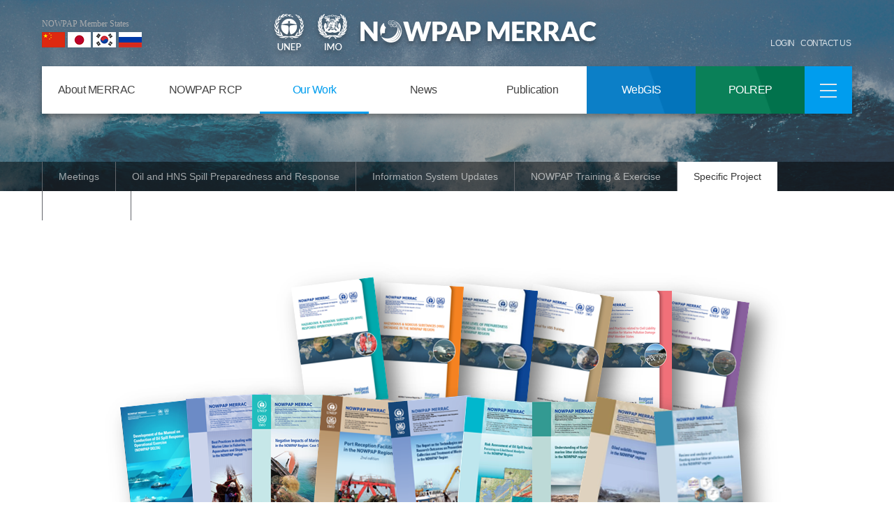

--- FILE ---
content_type: text/html
request_url: http://merrac.nowpap.org/merrac/work/specific_proj?PHPSESSID=5351be9e6a5d2d10fdd1810d595ccdf3
body_size: 7029
content:
<!-- 서버언어에 맞는 인클루드형으로 변경하세요 -->
<!DOCTYPE html>

<html lang="en">

<head>
	<meta charset="utf-8">
	<meta http-equiv="X-UA-Compatible" content="IE=Edge;chrome=1">
	<meta name="viewport" content="width=device-width, initial-scale=1, maximum-scale=1, user-scalable=no, shrink-to-fit=no">
	<meta http-equiv="content-type" content="text/html; charset=utf-8">
	<meta name="referrer" content="same-origin" />
	<!-- <meta name="referrer" content="no-referrer" /> -->
	<title>:: MERRAC ::</title>

	<script type="text/javascript" src="https://merrac.nowpap.org/merrac/inc/js/jquery-3.3.1.min.js"></script>
	<script type="text/javascript" src="https://merrac.nowpap.org/merrac/inc/js/bootstrap.min.js"></script>
	<script type="text/javascript" src="https://merrac.nowpap.org/merrac/inc/js/bootstrap-slider.min.js"></script>
	<link rel="stylesheet" type="text/css" href="https://merrac.nowpap.org/merrac/inc/css/fontawesome.all.min.css" />
	<link rel="stylesheet" type="text/css" href="https://merrac.nowpap.org/merrac/inc/css/bootstrap.min.css" />
	<link rel="stylesheet" type="text/css" href="https://merrac.nowpap.org/merrac/inc/css/bootstrap-slider.css" />
	<link rel="stylesheet" type="text/css" href="https://merrac.nowpap.org/merrac/inc/css/common.css" />
	<link rel="stylesheet" type="text/css" href="https://merrac.nowpap.org/merrac/inc/css/sub.css" />
	<link href="https://fonts.googleapis.com/css?family=Noto+Serif" rel="stylesheet">
	<script type="text/javascript" src="https://merrac.nowpap.org/merrac/inc/js/bootstrap.bundle.js"></script>
	<script type="text/javascript" src="https://merrac.nowpap.org/merrac/inc/js/bootstrap.bundle.min.js"></script>
	<script type="text/javascript" src="https://merrac.nowpap.org/merrac/inc/js/jquery.nicescroll.min.js"></script>
	<script type="text/javascript" src="https://merrac.nowpap.org/merrac/inc/js/common.js"></script>


</head>
<!-- Global site tag (gtag.js) - Google Analytics -->
<script async src="https://www.googletagmanager.com/gtag/js?id=UA-143859527-1"></script>
<script>
	window.dataLayer = window.dataLayer || [];

	function gtag() {
		dataLayer.push(arguments);
	}
	gtag('js', new Date());

	gtag('config', 'UA-143859527-1');


	function do_login() {
		var action_url = "https://merrac.nowpap.org/merrac/common/do_login";
		var id = $("#member_id").val();
		var pw = $("#password").val();

		$.ajax({
			url: action_url,
			type: 'POST',
			data: {
				member_id: id,
				password: pw
			},
			async: false,
			success: function(data) {
				var result = data;
				console.log(result);

				if (result == 'true') {
					window.location.reload();
				} else {
					alert("ID or Password is wrong");
				}

			},
			error: function(xhr) {}
		});
	}

	function do_logout() {
		var action_url = "https://merrac.nowpap.org/merrac/common/do_logout";
		console.log("action_url", action_url);

		$.ajax({
			url: action_url,
			type: 'POST',
			async: false,
			success: function(data) {
				alert('Logout completed.');
				window.location.reload();
			},
			error: function(xhr) {}
		});
	}

	function go_page(site_di) {
		with(document.change_site) {
			method = "post";
			bbs_no.value = bbs_id;
			action = "https://merrac.nowpap.org/merrac/news/select_bbs_detail/";
			submit();
		}
	}

	$(document).ready(function() {
		$(".gnb").mouseover(function() {
			$(this).find(".dep2").addClass("on");
		});
		$(".gnb").mouseleave(function() {
			$(this).find(".dep2").removeClass("on");
		});
		$(".dep2").mouseover(function() {
			$(this).addClass("on");
		});
		$(".dep2").mouseleave(function() {
			$(this).removeClass("on");
		});

		$("#subscribe_btn").click(function() {
			var email = $("#subscribe_email").val();
			var regExp = /^[0-9a-zA-Z]([-_.]?[0-9a-zA-Z])*@[0-9a-zA-Z]([-_.]?[0-9a-zA-Z])*.[a-zA-Z]{2,3}$/i;

			if (email.match(regExp) != null) {
				var action_url = "/merrac/common/subs_email_rgst";
				$.ajax({
					url: action_url,
					type: 'POST',
					data: {
						email: email
					},
					async: false,
					success: function(data) {
						alert(data);

					},
					error: function(xhr) {}
				});

			}
		});

		$("#member_id").keypress(function(e) {
			if (e.which == 13) {
				do_login();
			}
		});

		$("#password").keypress(function(e) {
			if (e.which == 13) {
				do_login();
			}
		});
	});
</script>

<body>

	<div class="headContents contentWrap">
		<!-- top -->
		<div class="topNav">
			<div class="layoutWrap">
				<div class="member f_L">
					<h5>NOWPAP Member States</h5>
					<ul>
						<li><img src="https://merrac.nowpap.org/merrac/inc/img/common/top_member_ch.png" alt="nowpap Member states china"></li>
						<li><img src="https://merrac.nowpap.org/merrac/inc/img/common/top_member_jp.png" alt="nowpap Member states japan"></li>
						<li><img src="https://merrac.nowpap.org/merrac/inc/img/common/top_member_ko.png" alt="nowpap Member states Korea"></li>
						<li><img src="https://merrac.nowpap.org/merrac/inc/img/common/top_member_ru.png" alt="nowpap Member states russia"></li>
					</ul>
				</div>

				<div class="Logo">
					<a href="#"><img src="https://merrac.nowpap.org/merrac/inc/img/common/topLink_unep.png" alt="UNEP"></a>
					<a href="#"><img src="https://merrac.nowpap.org/merrac/inc/img/common/topLink_imo.png" alt="IMO"></a>
					<a href="https://merrac.nowpap.org/merrac/"><img src="https://merrac.nowpap.org/merrac/inc/img/common/topLogo_big.png" alt="NOWPAP MERRAC"></a>
				</div>

				<div class="topLink f_R">
											<a href="#" data-toggle="modal" data-target="#loginPop">LOGIN</a>
										<a href="/cdn-cgi/l/email-protection#3a54554d4a5b4a7a514853495514485f145148">CONTACT US</a>
				</div>

			</div>


		</div>
		<!--// top -->

		<!-- header -->
		<div class="header">
			<div class="head1">
				<div class="layoutWrap">
					<div id="gnb">
						<ul>
																																		<li class="gnb">
											<a href="/merrac/about/?PHPSESSID=5351be9e6a5d2d10fdd1810d595ccdf3" class="btn-dep1 ">About MERRAC</a>
											<ul class="dep2">
																																																										<li><a href="/merrac/about/introduction/?PHPSESSID=5351be9e6a5d2d10fdd1810d595ccdf3" class="btn-dep2">Introduction</a></li>
																																															<li><a href="/merrac/about/organization/?PHPSESSID=5351be9e6a5d2d10fdd1810d595ccdf3" class="btn-dep2">Organization</a></li>
																																																																																																			<li><a href="/merrac/about/mission/?PHPSESSID=5351be9e6a5d2d10fdd1810d595ccdf3" class="btn-dep2">Mission</a></li>
																																																																																																			<li><a href="/merrac/about/about_nowpap/?PHPSESSID=5351be9e6a5d2d10fdd1810d595ccdf3" class="btn-dep2">About NOWPAP</a></li>
																																															<li><a href="/merrac/about/staff/?PHPSESSID=5351be9e6a5d2d10fdd1810d595ccdf3" class="btn-dep2">Staff</a></li>
																																																								</ul>
										</li>
										<li class="gnb">
											<a href="/merrac/regional/?PHPSESSID=5351be9e6a5d2d10fdd1810d595ccdf3" class="btn-dep1 ">NOWPAP RCP</a>
											<ul class="dep2">
																																																										<li><a href="/merrac/regional/nowpap_regional/?PHPSESSID=5351be9e6a5d2d10fdd1810d595ccdf3" class="btn-dep2">NOWPAP Regional Oil and HNS Spill Contingency Plan </a></li>
																																															<li><a href="/merrac/regional/geo_coverage/?PHPSESSID=5351be9e6a5d2d10fdd1810d595ccdf3" class="btn-dep2">Geographical Coverage</a></li>
																																																								</ul>
										</li>
										<li class="gnb">
											<a href="/merrac/work/?PHPSESSID=5351be9e6a5d2d10fdd1810d595ccdf3" class="btn-dep1 active">Our Work</a>
											<ul class="dep2">
																																																										<li><a href="/merrac/work/meetings?PHPSESSID=5351be9e6a5d2d10fdd1810d595ccdf3" class="btn-dep2">Meeting</a></li>
																																																																																																																													<li><a href="/merrac/work/oil?PHPSESSID=5351be9e6a5d2d10fdd1810d595ccdf3" class="btn-dep2">Oil and HNS Spill Preparedness and Response</a></li>
																																																																																																																													<li><a href="/merrac/work/national_auth/?PHPSESSID=5351be9e6a5d2d10fdd1810d595ccdf3" class="btn-dep2">Information System Updates</a></li>
																																																																																																																																																							<li><a href="/merrac/work/bravo_exercise?PHPSESSID=5351be9e6a5d2d10fdd1810d595ccdf3" class="btn-dep2">NOWPAP Training & Exercise</a></li>
																																																																																																																													<li><a href="/merrac/work/specific_proj?PHPSESSID=5351be9e6a5d2d10fdd1810d595ccdf3" class="btn-dep2">Specific Project</a></li>
																																															<li><a href="/merrac/work/marine_litter?PHPSESSID=5351be9e6a5d2d10fdd1810d595ccdf3" class="btn-dep2">Marine Litter</a></li>
																																																																																																																																						</ul>
										</li>
										<li class="gnb">
											<a href="/merrac/news/?PHPSESSID=5351be9e6a5d2d10fdd1810d595ccdf3" class="btn-dep1 ">News</a>
											<ul class="dep2">
																																																										<li><a href="/merrac/news/select_merracUpdate_list?PHPSESSID=5351be9e6a5d2d10fdd1810d595ccdf3" class="btn-dep2">MERRAC News</a></li>
																																															<li><a href="/merrac/news/select_globalTrend_list?PHPSESSID=5351be9e6a5d2d10fdd1810d595ccdf3" class="btn-dep2">Global News</a></li>
																																															<li><a href="/merrac/news/select_annualEvent_list?PHPSESSID=5351be9e6a5d2d10fdd1810d595ccdf3" class="btn-dep2">Annual Events</a></li>
																																															<li><a href="/merrac/news/select_newsletter_list?PHPSESSID=5351be9e6a5d2d10fdd1810d595ccdf3" class="btn-dep2">Newsletter</a></li>
																																																								</ul>
										</li>
										<li class="gnb">
											<a href="/merrac/publication/?PHPSESSID=5351be9e6a5d2d10fdd1810d595ccdf3" class="btn-dep1 ">Publication</a>
											<ul class="dep2">
																																																										<li><a href="/merrac/publication/select_fpmMeeting_list?PHPSESSID=5351be9e6a5d2d10fdd1810d595ccdf3" class="btn-dep2">FPM Meeting Report</a></li>
																																															<li><a href="/merrac/publication/select_expertMeeting_list?PHPSESSID=5351be9e6a5d2d10fdd1810d595ccdf3" class="btn-dep2">Expert Meeting Report</a></li>
																																															<li><a href="/merrac/publication/select_specificProj_list?PHPSESSID=5351be9e6a5d2d10fdd1810d595ccdf3" class="btn-dep2">Specific Project(Technical Report)</a></li>
																																															<li><a href="/merrac/publication/select_marineLitter_list?PHPSESSID=5351be9e6a5d2d10fdd1810d595ccdf3" class="btn-dep2">Marine Litter Report</a></li>
																																															<li><a href="/merrac/publication/select_other_list?PHPSESSID=5351be9e6a5d2d10fdd1810d595ccdf3" class="btn-dep2">Other Report</a></li>
																															</ul>
										</li>
																									<li class="gnb m4 WebGIS">
									<a href="/infosystem?PHPSESSID=5351be9e6a5d2d10fdd1810d595ccdf3" data-toggle="tooltip" data-placement="bottom" title="Only for Focal Point" class="btn-dep1 tooltip-white" target="_blank">WebGIS</a>
								</li>
								<li class="gnb m5 Polrep">
									<a href="/polrep?PHPSESSID=5351be9e6a5d2d10fdd1810d595ccdf3" data-toggle="tooltip" data-placement="bottom" title="Only for Focal Point" class="btn-dep1 tooltip-white" target="_blank">POLREP</a>
								</li>
								<li class="m8 sitemap active">
									<a href="sub07_01.html?PHPSESSID=5351be9e6a5d2d10fdd1810d595ccdf3" class="btn-dep1 t_C hamburgerBtt"><img src="https://merrac.nowpap.org/merrac/inc/img/common/ico_sitemap.png" alt="sitemap"></a>
									<a href="#" class="btn-dep1 t_C closeBtt" style="display: none;"><img src="https://merrac.nowpap.org/merrac/inc/img/common/ico_sitemap02.png" alt="sitemapClose"></a>
									<ul class="sitemapRow">
																																																										<li>
														<a href="/merrac/about/?PHPSESSID=5351be9e6a5d2d10fdd1810d595ccdf3" class="sub sub01">About MERRAC</a>
														<ul class="subMenu">
																																																																					<li>
								<a href="/merrac/about/introduction/?PHPSESSID=5351be9e6a5d2d10fdd1810d595ccdf3" class="sub-dep2">Introduction</a>
																																																																					</li>
														<li>
								<a href="/merrac/about/organization/?PHPSESSID=5351be9e6a5d2d10fdd1810d595ccdf3" class="sub-dep2">Organization</a>
																																																											<a href="/merrac/about/organization/?PHPSESSID=5351be9e6a5d2d10fdd1810d595ccdf3" class="sub-dep3">Organization</a>
																																																			<a href="/merrac/about/merrac_focal_points/?PHPSESSID=5351be9e6a5d2d10fdd1810d595ccdf3" class="sub-dep3">MERRAC Focal Points</a>
																																																													</li>
														<li>
								<a href="/merrac/about/mission/?PHPSESSID=5351be9e6a5d2d10fdd1810d595ccdf3" class="sub-dep2">Mission</a>
																																																											<a href="/merrac/about/mission/?PHPSESSID=5351be9e6a5d2d10fdd1810d595ccdf3" class="sub-dep3">Mission</a>
																																																			<a href="/merrac/about/terms_of_reference?PHPSESSID=5351be9e6a5d2d10fdd1810d595ccdf3" class="sub-dep3">Terms of Reference for NOWPAP MERRAC</a>
																																																													</li>
														<li>
								<a href="/merrac/about/about_nowpap/?PHPSESSID=5351be9e6a5d2d10fdd1810d595ccdf3" class="sub-dep2">About NOWPAP</a>
																																																																					</li>
														<li>
								<a href="/merrac/about/staff/?PHPSESSID=5351be9e6a5d2d10fdd1810d595ccdf3" class="sub-dep2">Staff</a>
																																																																															</li>
									</ul>
								</li>
								<li>
									<a href="/merrac/regional/?PHPSESSID=5351be9e6a5d2d10fdd1810d595ccdf3" class="sub sub01">NOWPAP RCP</a>
									<ul class="subMenu">
																																																																<li>
								<a href="/merrac/regional/nowpap_regional/?PHPSESSID=5351be9e6a5d2d10fdd1810d595ccdf3" class="sub-dep2">NOWPAP Regional Oil and HNS Spill Contingency Plan </a>
																																																																					</li>
														<li>
								<a href="/merrac/regional/geo_coverage/?PHPSESSID=5351be9e6a5d2d10fdd1810d595ccdf3" class="sub-dep2">Geographical Coverage</a>
																																																																															</li>
									</ul>
								</li>
								<li>
									<a href="/merrac/work/?PHPSESSID=5351be9e6a5d2d10fdd1810d595ccdf3" class="sub sub01">Our Work</a>
									<ul class="subMenu">
																																																																<li>
								<a href="/merrac/work/meetings?PHPSESSID=5351be9e6a5d2d10fdd1810d595ccdf3" class="sub-dep2">Meeting</a>
																																																											<a href="/merrac/work/meetings?PHPSESSID=5351be9e6a5d2d10fdd1810d595ccdf3" class="sub-dep3">Meeting</a>
																																																			<a href="/merrac/work/fpm_meetings?PHPSESSID=5351be9e6a5d2d10fdd1810d595ccdf3" class="sub-dep3">MERRAC FPM & CNA meeting</a>
																																																			<a href="/merrac/work/expert_meetings?PHPSESSID=5351be9e6a5d2d10fdd1810d595ccdf3" class="sub-dep3">Experts Meeting</a>
																																																													</li>
														<li>
								<a href="/merrac/work/oil?PHPSESSID=5351be9e6a5d2d10fdd1810d595ccdf3" class="sub-dep2">Oil and HNS Spill Preparedness and Response</a>
																																																											<a href="/merrac/work/oil?PHPSESSID=5351be9e6a5d2d10fdd1810d595ccdf3" class="sub-dep3">Oil</a>
																																																			<a href="/merrac/work/hns?PHPSESSID=5351be9e6a5d2d10fdd1810d595ccdf3" class="sub-dep3">HNS</a>
																																																			<a href="/merrac/work/nowpap_region?PHPSESSID=5351be9e6a5d2d10fdd1810d595ccdf3" class="sub-dep3">Risk of spill incidents in NOWPAP region</a>
																																																													</li>
														<li>
								<a href="/merrac/work/national_auth/?PHPSESSID=5351be9e6a5d2d10fdd1810d595ccdf3" class="sub-dep2">Information System Updates</a>
																																																											<a href="/merrac/work/national_auth/?PHPSESSID=5351be9e6a5d2d10fdd1810d595ccdf3" class="sub-dep3">National Authorities</a>
																																																			<a href="/merrac/work/oil_accident/?PHPSESSID=5351be9e6a5d2d10fdd1810d595ccdf3" class="sub-dep3">Oil Spill Accidents</a>
																																																			<a href="/merrac/work/hns_accident/?PHPSESSID=5351be9e6a5d2d10fdd1810d595ccdf3" class="sub-dep3">HNS Spill Accidents</a>
																																																			<a href="/merrac/work/equip_expert_list/?PHPSESSID=5351be9e6a5d2d10fdd1810d595ccdf3" class="sub-dep3">Equipment & Experts List</a>
																																																													</li>
														<li>
								<a href="/merrac/work/bravo_exercise?PHPSESSID=5351be9e6a5d2d10fdd1810d595ccdf3" class="sub-dep2">NOWPAP Training & Exercise</a>
																																																											<a href="/merrac/work/bravo_exercise?PHPSESSID=5351be9e6a5d2d10fdd1810d595ccdf3" class="sub-dep3">NOWPAP Training & Exercise</a>
																																																			<a href="/merrac/work/bravo_exercise?PHPSESSID=5351be9e6a5d2d10fdd1810d595ccdf3" class="sub-dep3">BRAVO Exercise</a>
																																																			<a href="/merrac/work/delta_exercise?PHPSESSID=5351be9e6a5d2d10fdd1810d595ccdf3" class="sub-dep3">DELTA Exercise</a>
																																																													</li>
														<li>
								<a href="/merrac/work/specific_proj?PHPSESSID=5351be9e6a5d2d10fdd1810d595ccdf3" class="sub-dep2">Specific Project</a>
																																																																					</li>
														<li>
								<a href="/merrac/work/marine_litter?PHPSESSID=5351be9e6a5d2d10fdd1810d595ccdf3" class="sub-dep2">Marine Litter</a>
																																																											<a href="/merrac/work/marine_litter?PHPSESSID=5351be9e6a5d2d10fdd1810d595ccdf3" class="sub-dep3">Marine Litter</a>
																																																			<a href="/merrac/work/malita?PHPSESSID=5351be9e6a5d2d10fdd1810d595ccdf3" class="sub-dep3">MALITA</a>
																																																			<a href="/merrac/work/rap_mali?PHPSESSID=5351be9e6a5d2d10fdd1810d595ccdf3" class="sub-dep3">RAP MALI</a>
																																																																							</li>
									</ul>
								</li>
								<li>
									<a href="/merrac/news/?PHPSESSID=5351be9e6a5d2d10fdd1810d595ccdf3" class="sub sub01">News</a>
									<ul class="subMenu">
																																																																<li>
								<a href="/merrac/news/select_merracUpdate_list?PHPSESSID=5351be9e6a5d2d10fdd1810d595ccdf3" class="sub-dep2">MERRAC News</a>
																																																																					</li>
														<li>
								<a href="/merrac/news/select_globalTrend_list?PHPSESSID=5351be9e6a5d2d10fdd1810d595ccdf3" class="sub-dep2">Global News</a>
																																																																					</li>
														<li>
								<a href="/merrac/news/select_annualEvent_list?PHPSESSID=5351be9e6a5d2d10fdd1810d595ccdf3" class="sub-dep2">Annual Events</a>
																																																																					</li>
														<li>
								<a href="/merrac/news/select_newsletter_list?PHPSESSID=5351be9e6a5d2d10fdd1810d595ccdf3" class="sub-dep2">Newsletter</a>
																																																																															</li>
									</ul>
								</li>
								<li>
									<a href="/merrac/publication/?PHPSESSID=5351be9e6a5d2d10fdd1810d595ccdf3" class="sub sub01">Publication</a>
									<ul class="subMenu">
																																																																<li>
								<a href="/merrac/publication/select_fpmMeeting_list?PHPSESSID=5351be9e6a5d2d10fdd1810d595ccdf3" class="sub-dep2">FPM Meeting Report</a>
																																																																					</li>
														<li>
								<a href="/merrac/publication/select_expertMeeting_list?PHPSESSID=5351be9e6a5d2d10fdd1810d595ccdf3" class="sub-dep2">Expert Meeting Report</a>
																																																																					</li>
														<li>
								<a href="/merrac/publication/select_specificProj_list?PHPSESSID=5351be9e6a5d2d10fdd1810d595ccdf3" class="sub-dep2">Specific Project(Technical Report)</a>
																																																																					</li>
														<li>
								<a href="/merrac/publication/select_marineLitter_list?PHPSESSID=5351be9e6a5d2d10fdd1810d595ccdf3" class="sub-dep2">Marine Litter Report</a>
																																																																					</li>
														<li>
								<a href="/merrac/publication/select_other_list?PHPSESSID=5351be9e6a5d2d10fdd1810d595ccdf3" class="sub-dep2">Other Report</a>
																																		</li>
						</ul>
						</li>
													</ul>
				</li>
				</ul>
					</div>
				</div>
			</div>
		</div>
		<!-- // header -->
		<!-- 956e2dc87352434255d8122afd5ec72f9b6f79a5c6215a75208cd67bd599c50a -->
		<form id="change_site" name="change_site" method="post" class="form-inline f_R" style="height:0px"><input type="hidden" name="PHPSESSID" value="5351be9e6a5d2d10fdd1810d595ccdf3" />
			<input type="hidden" id="site_div" name="site_div" value="">
		</form>
	</div>
	<!--
array(0) {
}
--><!-- sub -->
<div class="subContents contentWrap">
	
	<!-- subHeader -->
	<div id="sub01" class="subHeader">
	<p style="text-transform:capitalize;">Specific Project</p>
	<div class="snbBar">
		<div class="layoutWrap">
						<ul class="sixTab fiveTab-auto">
				<li ><a href="https://merrac.nowpap.org/merrac/work/meetings/">Meetings</a></li>
				<li ><a href="https://merrac.nowpap.org/merrac/work/oil/" class="twoLine">Oil and HNS Spill Preparedness and Response</a></li>
				<li ><a href="https://merrac.nowpap.org/merrac/work/national_auth/">Information System Updates</a></li>
				<li ><a href="https://merrac.nowpap.org/merrac/work/nowpap_exercise/">NOWPAP Training &amp; Exercise</a></li>
				<li class="active"><a href="https://merrac.nowpap.org/merrac/work/specific_proj">Specific Project</a></li>
				<li ><a href="https://merrac.nowpap.org/merrac/work/marine_litter">Marine Litter</a></li>
			</ul>
					</div>
	</div>
</div>	<!-- //subHeader -->

	<!-- subCont -->
	<div class="subCont layoutWrap">
	
					<div class="txtCont subccWrap">
			<p><img alt="" src="/merrac/uploads/ck/contents/sub_03_04_01.png" style="width: 979px; height: 432px;" /><br />
MERRAC has been carried out to fulfill NOWPAP/4: Development of Effective Measures for Regional Cooperation in Marine Pollution Preparedness and Response, which is one of the five priorities decided by the NOWPAP Intergovernmental Meeting (IGM) for implementation of the NOWPAP Action Plan. In order to facilitate designated mandates of MERRAC, several specific projects have been organized, maintained and entitled as follows;</p>
&nbsp;

<table align="center" border="1" cellpadding="1" cellspacing="1" style="width: 1120px;">
	<thead>
		<tr>
			<th scope="col" style=" color:#5379bb; border-top:3px solid #e1e1e1; border-bottom-color: rgb(83, 121, 187);">Period</th>
			<th scope="col" style=" color:#5379bb; border-top:3px solid #e1e1e1; border-bottom-color: rgb(83, 121, 187);">Title of project</th>
			<th scope="col" style=" color:#5379bb; border-top:3px solid #e1e1e1; border-bottom-color: rgb(83, 121, 187);">Leading countries</th>
		</tr>
	</thead>
	<tbody>
		<tr>
			<td>2002-2004</td>
			<td>Sensitivity Mapping</td>
			<td>Japan</td>
		</tr>
		<tr>
			<td>2002-2005</td>
			<td>Oil Dispersant</td>
			<td>Russia</td>
		</tr>
		<tr>
			<td>2002-2004</td>
			<td>Shoreline Clean-up</td>
			<td>China</td>
		</tr>
		<tr>
			<td>2002-2007</td>
			<td>Regional Oil Spill Prediction Model</td>
			<td>Korea</td>
		</tr>
		<tr>
			<td>2005-2006</td>
			<td>Regional Mapping of Vulnerable Resources</td>
			<td>Japan</td>
		</tr>
		<tr>
			<td>2005-2009</td>
			<td>Minimum Level of Preparedness</td>
			<td>China and Russia</td>
		</tr>
		<tr>
			<td>2008-2009</td>
			<td>HNS Response Operation Guidelines</td>
			<td>China and Russia</td>
		</tr>
		<tr>
			<td>2008-2010</td>
			<td>HNS Database</td>
			<td>Korea</td>
		</tr>
		<tr>
			<td>2008-2009</td>
			<td>HNS Training Manual</td>
			<td>Japan</td>
		</tr>
		<tr>
			<td>2007-2011</td>
			<td>Regional Report on HNS Preparedness and Response</td>
			<td>All members and MERRAC</td>
		</tr>
		<tr>
			<td>2010-2013</td>
			<td>Legislations and Practice on Marine Pollution Damage Civil Liability and Compensation</td>
			<td>China</td>
		</tr>
		<tr>
			<td>2010-2014</td>
			<td>Development of the Practical Assistance Procedure and System Under the NOWPAP Regional Oil and HNS Spill Contingency Plan</td>
			<td>MERRAC</td>
		</tr>
		<tr>
			<td>2012-2014</td>
			<td>Development of the Manual on Conduction of Oil Spill Response Operational Exercise</td>
			<td>Russia and China</td>
		</tr>
		<tr>
			<td>2012-2014</td>
			<td>Development of Pamphlet on HNS Database and Spill Response in the NOWPAP Region</td>
			<td>MERRAC</td>
		</tr>
		<tr>
			<td>2014-2016</td>
			<td>Update of DB on oil and HNS spill response equipment and experts</td>
			<td>MERRAC</td>
		</tr>
		<tr>
			<td>2014-2016</td>
			<td>Online pollution reporting system (POLREP)</td>
			<td>MERRAC</td>
		</tr>
		<tr>
			<td>2014-2017</td>
			<td>Risk assessment of oil spill incident: Likelihood analysis (Of publishing)</td>
			<td>MERRAC</td>
		</tr>
		<tr>
			<td>2016-2017</td>
			<td>Development of MERRAC information system based on the Web GIS</td>
			<td>MERRAC</td>
		</tr>
		<tr>
			<td>2016-2017</td>
			<td>Development of information sharing platform on oil and HNS spills in the NOWPAP region</td>
			<td>MERRAC</td>
		</tr>
		<tr>
			<td>2016-2017</td>
			<td>Development of a technical report on oiled wildlife response in the NOWPAP region</td>
			<td>MERRAC</td>
		</tr>
		<tr>
			<td>2018-2019</td>
			<td>Development of guidelines on the assessment of oil spill response capability in the NOWPAP region</td>
			<td>China</td>
		</tr>
		<tr>
			<td>2018-2019</td>
			<td>Development of regional overview on the use of unmanned aircraft during marine pollution response in the NOWPAP region</td>
			<td>China</td>
		</tr>
		<tr>
			<td>2018-2019</td>
			<td>Assessment of oil spill emergency preparedness and response for the offshore platform in the NOWPAP region</td>
			<td>Russia</td>
		</tr>
	</tbody>
</table>

<p>Expert groups have been formed to implement each MERRAC Specific Project. The NOWPAP members officially nominated their national experts that have profound knowledge to support MERRAC Specific Projects. The expert groups are composed of four experts from each country and the expert of the leading country generally manages the projects in cooperation with other national experts and MERRAC secretariat. MERRAC Specific Projects have covered relevant issues concerning regional cooperative measures to prevention of, prepare for and respond to marine pollution.</p>

<ul>
	<li style="display:inline-block; width:100%; text-align:center;"><img alt="" src="/merrac/uploads/ck/contents/sub_03_04_02.png" style="width: 865px; height: 191px;" /> ▲Technical report on oiled wildlife response in the NOWPAP region (2016-2017)</li>
</ul>

<p>The technical reports are downloadable. Please click <a class="red" href="/merrac/publication/select_specificProj_list?PHPSESSID=5351be9e6a5d2d10fdd1810d595ccdf3">here</a> to download.</p>
		</diV>
		
		 	
	</div>
	<!-- //subCont -->
	<form name="conform" id="conform" method="post"  enctype="multipart/form-data"><input type="hidden" name="PHPSESSID" value="5351be9e6a5d2d10fdd1810d595ccdf3" />
		<input type="hidden" name="conts_sn" value=""/>
		<input type="hidden" name="bbs_no" value=""/>
		<input type="hidden" name="file_sn" value=""/>
		<input type="hidden" name="file_nm"  value=""/>
		<input type="hidden" name="file_path_nm" value=""/>
	</form>
	
</div>
<!-- //sub -->
<script data-cfasync="false" src="/cdn-cgi/scripts/5c5dd728/cloudflare-static/email-decode.min.js"></script><script>
$(document).ready(function(){
		$("select[name='search_key']").val('');
	$("input[name='search_word']").val('');
	
	$("select[name='search_year']").change(function(){
		console.log($(this).val());
		select_bbs_list('');
	});
	
});
function select_bbs_list(page){
	var subUrl = "";
	if(page != ''){
		subUrl = "/page/"+page;
	}
	
	with(document.frm){
		method = "get";
		action = "https://merrac.nowpap.org/merrac/"+subUrl;
		submit();
	}
}

function select_bbs_detail(bbs_id){
	var pageUrl = "";
	with(document.frm){
		method = "get";
		bbs_no.value = bbs_id;
		page_url.value = pageUrl;
		action = "https://merrac.nowpap.org/merrac/news/select_bbs_detail/";
		submit();
	}
}

function doFileDownload(bbs_id){

	$("#conform input[name='bbs_no']").val(bbs_id);
	$("#conform input[name='conts_sn']").val($("input[name='"+bbs_id+"_conts_sn']").val()); 
	$("#conform input[name='file_sn']").val($("input[name='"+bbs_id+"_file_sn']").val());
	$("#conform input[name='file_nm']").val($("input[name='"+bbs_id+"_file_nm']").val());
	$("#conform input[name='file_path_nm']").val($("input[name='"+bbs_id+"_file_path_nm']").val());
	
	document.conform.action="/merrac/admin/a_common/file_download";
	document.conform.submit();
	
}
</script>

<!-- 서버언어에 맞는 인클루드형으로 변경하세요 -->


<!-- footer -->
<div class="footer contentWrap">
	<div class="footerWrap layoutWrap">
		<div class="nowpapInfo f_L">
			<div class="bottomLogo">
				<img class="nowpapmerrac" src="https://merrac.nowpap.org/merrac/inc/img/common/bottomLogo.png" alt="nowpapMerrac bottomLogo">
				<a href="http://www.kriso.re.kr/" target="_blank">
					<img class="kriso" src="https://merrac.nowpap.org/merrac/inc/img/common/bottomLogo_KRISO.png" alt="kriso bottomLogo">
				</a>
			</div>
			<div class="contactInfo">
				<p class="address">P.O. Box 23, Yuseong, Daejeon 305-343, <br/>Republic of Korea (c/o KRISO) </p>
				<ul>
					<li>Tel : (+82-42) 866-3638</li>
					<li>FAX : (+82-42) 866-3630</li>
				</ul>
			</div>
		</div>
		<div class="subscribeNewsletter f_R">
			<h4>Subscribe to Newsletter<span>Subscribe to our newsletter to get the latest scoop right to your un box</span></h4>
			<div class="input-group mb-3 newsletterForm">
				<input type="text" id="subscribe_email" class="form-control" placeholder="Your email address" aria-label="Your email address" aria-describedby="button-addon2">
				<div class="input-group-append">
					<button class="btn btn-outline-secondary" type="button" id="subscribe_btn">SUBSCRIBE</button>
				</div>
			</div>
		</div>
		<div class="clear"></div>
	</div>
	<div class="copyright">copyright(C)2019. <b>NOWPAP MERRAC</b> all rights reserved.</div>
</div>


    <!-- Login Modal -->
    <div class="modal fade show" id="loginPop" tabindex="-1" role="dialog" aria-labelledby="loginPopTitle" style="display: none;">
        <div class="modal-dialog modal-dialog-centered" role="document">
            <div class="modal-content">
                <div class="modal-header">        
                    <button type="button" class="close" data-dismiss="modal" aria-label="Close">
                        <span aria-hidden="true">×</span>
                    </button>
                </div>
                    <div class="modal-body">
                        <h2>Members, Please Login</h2>
                        <form action="" method="post"><input type="hidden" name="PHPSESSID" value="5351be9e6a5d2d10fdd1810d595ccdf3" />
                            <div class="logForm">
                                <input type="text" class="form-control" id="member_id" placeholder="ID">
                                <input type="password" class="form-control" id="password" placeholder="Password">
                            </div>
                        <button type="button" onclick="do_login();" class="btn btn-login" >Login</button>
                        </form>
                    </div>
                    <div class="modal-footer">
                        <div>
                            <p>If you forget your username and password,<br>Please contact MERRAC.</p>
                            <span class="email"><a href="/cdn-cgi/l/email-protection" class="__cf_email__" data-cfemail="4f2120383f2e3f0f243d263c20613d2a61243d">[email&#160;protected]</a></span>
                        </div>
                    </div>
            </div>
        </div>
    </div>
<!-- end; footer -->
<script data-cfasync="false" src="/cdn-cgi/scripts/5c5dd728/cloudflare-static/email-decode.min.js"></script><script defer src="https://static.cloudflareinsights.com/beacon.min.js/vcd15cbe7772f49c399c6a5babf22c1241717689176015" integrity="sha512-ZpsOmlRQV6y907TI0dKBHq9Md29nnaEIPlkf84rnaERnq6zvWvPUqr2ft8M1aS28oN72PdrCzSjY4U6VaAw1EQ==" data-cf-beacon='{"version":"2024.11.0","token":"9b2f262957534996832d7ffcf416b11d","r":1,"server_timing":{"name":{"cfCacheStatus":true,"cfEdge":true,"cfExtPri":true,"cfL4":true,"cfOrigin":true,"cfSpeedBrain":true},"location_startswith":null}}' crossorigin="anonymous"></script>
</body>
</html>